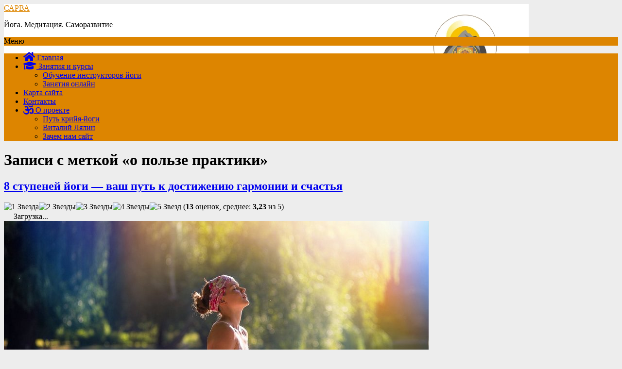

--- FILE ---
content_type: text/html; charset=UTF-8
request_url: https://sarva.ru/tag/o-polze-praktiki/
body_size: 11502
content:
<!DOCTYPE html><html lang="ru-RU"><head> <!--[if IE]> <meta http-equiv="X-UA-Compatible" content="IE=9; IE=8; IE=7; IE=edge" /> <![endif]--> <meta charset="utf-8"/> <meta name="viewport" content="width=device-width, initial-scale=1.0">  <title>Польза йоги - САРВА</title> <meta name="description" content="Что йога дает человеку? Как йога помогает поддерживать и укреплять здоровье, найти свой путь в жизни, оставаться полным сил и энергии."/> <meta name="robots" content="index, follow"/> <meta name="googlebot" content="index, follow, max-snippet:-1, max-image-preview:large, max-video-preview:-1"/> <meta name="bingbot" content="index, follow, max-snippet:-1, max-image-preview:large, max-video-preview:-1"/> <link rel="canonical" href="https://sarva.ru/tag/o-polze-praktiki/"/> <meta property="og:locale" content="ru_RU"/> <meta property="og:type" content="article"/> <meta property="og:title" content="Польза йоги - САРВА"/> <meta property="og:description" content="Что йога дает человеку? Как йога помогает поддерживать и укреплять здоровье, найти свой путь в жизни, оставаться полным сил и энергии."/> <meta property="og:url" content="https://sarva.ru/tag/o-polze-praktiki/"/> <meta property="og:site_name" content="САРВА"/> <meta name="twitter:card" content="summary_large_image"/> <script type="application/ld+json" class="yoast-schema-graph">{"@context":"https://schema.org","@graph":[{"@type":"WebSite","@id":"https://sarva.ru/#website","url":"https://sarva.ru/","name":"\u0421\u0410\u0420\u0412\u0410","description":"\u0419\u043e\u0433\u0430. \u041c\u0435\u0434\u0438\u0442\u0430\u0446\u0438\u044f. \u0421\u0430\u043c\u043e\u0440\u0430\u0437\u0432\u0438\u0442\u0438\u0435","potentialAction":[{"@type":"SearchAction","target":"https://sarva.ru/?s={search_term_string}","query-input":"required name=search_term_string"}],"inLanguage":"ru-RU"},{"@type":"CollectionPage","@id":"https://sarva.ru/tag/o-polze-praktiki/#webpage","url":"https://sarva.ru/tag/o-polze-praktiki/","name":"\u041f\u043e\u043b\u044c\u0437\u0430 \u0439\u043e\u0433\u0438 - \u0421\u0410\u0420\u0412\u0410","isPartOf":{"@id":"https://sarva.ru/#website"},"description":"\u0427\u0442\u043e \u0439\u043e\u0433\u0430 \u0434\u0430\u0435\u0442 \u0447\u0435\u043b\u043e\u0432\u0435\u043a\u0443? \u041a\u0430\u043a \u0439\u043e\u0433\u0430 \u043f\u043e\u043c\u043e\u0433\u0430\u0435\u0442 \u043f\u043e\u0434\u0434\u0435\u0440\u0436\u0438\u0432\u0430\u0442\u044c \u0438 \u0443\u043a\u0440\u0435\u043f\u043b\u044f\u0442\u044c \u0437\u0434\u043e\u0440\u043e\u0432\u044c\u0435, \u043d\u0430\u0439\u0442\u0438 \u0441\u0432\u043e\u0439 \u043f\u0443\u0442\u044c \u0432 \u0436\u0438\u0437\u043d\u0438, \u043e\u0441\u0442\u0430\u0432\u0430\u0442\u044c\u0441\u044f \u043f\u043e\u043b\u043d\u044b\u043c \u0441\u0438\u043b \u0438 \u044d\u043d\u0435\u0440\u0433\u0438\u0438.","inLanguage":"ru-RU"}]}</script> <link rel='dns-prefetch' href='//s.w.org'/><link rel='stylesheet' id='social-likes-classic-css' href='https://sarva.ru/wp-content/plugins/easy-vkontakte-connect/css/social-likes_classic.css' type='text/css' media='all'/><link rel='stylesheet' id='wp-block-library-css' href='https://sarva.ru/wp-includes/css/dist/block-library/style.min.css' type='text/css' media='all'/><link rel='stylesheet' id='ark-hidecommentlinks-css' href='https://sarva.ru/wp-content/plugins/ark-hidecommentlinks/css/ark-hidecommentlinks.css' type='text/css' media='all'/><link rel='stylesheet' id='wp-postratings-css' href='https://sarva.ru/wp-content/plugins/wp-postratings/css/postratings-css.css' type='text/css' media='all'/><link rel='stylesheet' id='evc-share-style-css' href='https://sarva.ru/wp-content/plugins/easy-vkontakte-connect/css/style-share.css' type='text/css' media='all'/><link rel='stylesheet' id='dashicons-css' href='https://sarva.ru/wp-includes/css/dashicons.min.css' type='text/css' media='all'/><link rel='stylesheet' id='basic-style-css' href='https://sarva.ru/wp-content/themes/theme/style.css' type='text/css' media='all'/><link rel='stylesheet' id='tablepress-default-css' href='https://sarva.ru/wp-content/plugins/tablepress/css/default.min.css' type='text/css' media='all'/><script type='text/javascript' src='https://sarva.ru/wp-includes/js/jquery/jquery.js'></script><script type='text/javascript' src='https://sarva.ru/wp-includes/js/jquery/jquery-migrate.min.js'></script><script type='text/javascript' src='https://sarva.ru/wp-content/plugins/easy-vkontakte-connect/js/jquery.cookie.js'></script><style type='text/css' id='basic-customizer-css'>#header{background-image:url('https://sarva.ru/wp-content/uploads/2019/05/header_img.jpg')}#header{background-repeat:no-repeat}#logo{color:#000000}a:hover,#logo,.bx-controls a:hover .fa, .breadcrumbs1 a, .spanlink span {color:#dd8500}.content a:not(.more-link):not(.page-numbers), .widget a, a:hover{color:#dd8500}blockquote,q,input:focus,textarea:focus,select:focus{border-color:#dd8500}input[type=submit],input[type=button],button,.submit,.button,.woocommerce #respond input#submit.alt,.woocommerce a.button.alt,.woocommerce button.button.alt, .woocommerce input.button.alt,.woocommerce #respond input#submit.alt:hover,.woocommerce a.button.alt:hover,.woocommerce button.button.alt:hover,.woocommerce input.button.alt:hover,#mobile-menu,.top-menu,.top-menu .sub-menu,.top-menu .children,.more-link,.nav-links a:hover,.nav-links .current,#footer{background-color:#dd8500}</style><style type="text/css" id="custom-background-css">body.custom-background { background-color: #ededed; }</style> <script async src="https://aflt.market.yandex.ru/widget/script/api" type="text/javascript"></script><script async src="https://www.googletagmanager.com/gtag/js?id=G-GTJN2JRKSZ"></script><script>
  window.dataLayer = window.dataLayer || [];
  function gtag(){dataLayer.push(arguments);}
  gtag('js', new Date());

  gtag('config', 'G-GTJN2JRKSZ');
</script><link rel="icon" href="https://sarva.ru/wp-content/uploads/2019/05/cropped-logo-32x32.jpg" sizes="32x32"/><link rel="icon" href="https://sarva.ru/wp-content/uploads/2019/05/cropped-logo-192x192.jpg" sizes="192x192"/><link rel="apple-touch-icon" href="https://sarva.ru/wp-content/uploads/2019/05/cropped-logo-180x180.jpg"/><meta name="msapplication-TileImage" content="https://sarva.ru/wp-content/uploads/2019/05/cropped-logo-270x270.jpg"/><meta property="vk:app_id" content="7039854"/><style type="text/css"> #overlay-sidebar { width: 380px; margin: 0 0 0 -190px; } #slide-sidebar { width: 380px; right:-423px; // width + 43px bottom: 20px; } </style><script type="text/javascript">
    var VKWidgetsGroup = [];
    var VKWidgetsComments = [];
    var VKWidgetsPolls = [];
    var VKWidgetsSubscribe = [];
    var VKWidgetsContactUs = [];
    var VKWidgetsCommunityMessages = [];
    var VKWidgets = [];
    
    var vkUnLock = [];
    var subscribeCookieExpires = 1;
    
    if (typeof ajaxurl == "undefined")
      ajaxurl = "https://sarva.ru/wp-admin/admin-ajax.php";
  
    oTimeout = 5000;
    oScreens = 0.75;
    oCookieExpires = 365;
    oAction = "timeout";
    oSensitivity = 20;
    oTop = "40px";

    sTimeout = 5000;
    sScreens = 0.75;
    sCookieExpires = 365;
    sAction = "scroll";
    sSensitivity = 20;
    sSpeed = 800;
        
  </script><script type="text/javascript">evc_post_id = false; </script> <link rel="stylesheet" href="https://use.fontawesome.com/releases/v5.8.1/css/all.css" integrity="sha384-50oBUHEmvpQ+1lW4y57PTFmhCaXp0ML5d60M1M7uH2+nqUivzIebhndOJK28anvf" crossorigin="anonymous"> <script>window.yaContextCb=window.yaContextCb||[]</script><script src="https://yandex.ru/ads/system/context.js" async></script></head><body class="archive tag tag-o-polze-praktiki tag-36 custom-background layout-rightbar" itemscope="itemscope" itemtype="http://schema.org/WebPage"> <div id="adfox_169156878055567030"></div><script>
    window.yaContextCb.push(()=>{
        Ya.adfoxCode.create({
            ownerId: 397011,
            containerId: 'adfox_169156878055567030',
            params: {
                pp: 'h',
                ps: 'ggzr',
                p2: 'hiuq'
            }
        })
    })
</script><div class="wrapper cleafix">  <header id="header" class="clearfix" itemscope itemtype="http://schema.org/WPHeader"> <div class="sitetitle maxwidth grid left"> <div class="logo"> <a id="logo" href="https://sarva.ru/" title="САРВА" class="blog-name" itemprop="name"> САРВА </a> <p class="sitedescription">Йога. Медитация. Саморазвитие</p> </div> </div> <div class="topnav grid"> <div id="mobile-menu" class="mm-active">Меню</div> <nav> <ul class="top-menu maxwidth clearfix"><li id="menu-item-3397" class="menu-item menu-item-type-custom menu-item-object-custom menu-item-home menu-item-3397"><a href="https://sarva.ru"><i class="fas fa-home fa-lg"></i> Главная</a></li><li id="menu-item-3440" class="menu-item menu-item-type-custom menu-item-object-custom menu-item-has-children menu-item-3440"><a href="#"><i class="fas fa-graduation-cap fa-lg"></i> Занятия и курсы</a><ul class="sub-menu"> <li id="menu-item-3435" class="menu-item menu-item-type-post_type menu-item-object-page menu-item-3435"><a href="https://sarva.ru/instruktorskie-kursy/">Обучение инструкторов йоги</a></li> <li id="menu-item-4032" class="menu-item menu-item-type-post_type menu-item-object-page menu-item-4032"><a href="https://sarva.ru/zanyatiya-onlajn/">Занятия онлайн</a></li></ul></li><li id="menu-item-3395" class="menu-item menu-item-type-post_type menu-item-object-page menu-item-3395"><a href="https://sarva.ru/sitemap/">Карта сайта</a></li><li id="menu-item-3394" class="menu-item menu-item-type-post_type menu-item-object-page menu-item-3394"><a href="https://sarva.ru/contacts/">Контакты</a></li><li id="menu-item-3438" class="menu-item menu-item-type-post_type menu-item-object-post menu-item-has-children menu-item-3438"><a href="https://sarva.ru/about/"><i class="fas fa-om fa-lg"></i> О проекте</a><ul class="sub-menu"> <li id="menu-item-3437" class="menu-item menu-item-type-post_type menu-item-object-page menu-item-3437"><a href="https://sarva.ru/put-krijya-jogi/">Путь крийя-йоги</a></li> <li id="menu-item-3505" class="menu-item menu-item-type-post_type menu-item-object-page menu-item-3505"><a href="https://sarva.ru/ovitalii/">Виталий Лялин</a></li> <li id="menu-item-3506" class="menu-item menu-item-type-post_type menu-item-object-post menu-item-3506"><a href="https://sarva.ru/about/">Зачем нам сайт</a></li></ul></li></ul> </nav> </div> </header>  <div id="main" class="maxwidth clearfix">  <main id="content"> <header class="inform"> <h1>Записи с меткой &laquo;о пользе практики&raquo;</h1> <div class="archive-desc"></div> </header> <article class="post-3789 post type-post status-publish format-standard has-post-thumbnail hentry category-yogaprinciples tag-o-polze-praktiki tag-yogabase tag-chto-takoe-joga anons"> <h2><a href="https://sarva.ru/8-stupenej-jogi/" title="8 ступеней йоги — ваш путь к достижению гармонии и счастья">8 ступеней йоги — ваш путь к достижению гармонии и счастья</a></h2> <div id="post-ratings-3789" class="post-ratings" data-nonce="e1f84b4c5b"><img id="rating_3789_1" src="https://sarva.ru/wp-content/plugins/wp-postratings/images/stars/rating_on.gif" alt="1 Звезда" title="1 Звезда" onmouseover="current_rating(3789, 1, '1 Звезда');" onmouseout="ratings_off(3.2, 0, 0);" onclick="rate_post();" onkeypress="rate_post();" style="cursor: pointer; border: 0px;"/><img id="rating_3789_2" src="https://sarva.ru/wp-content/plugins/wp-postratings/images/stars/rating_on.gif" alt="2 Звезды" title="2 Звезды" onmouseover="current_rating(3789, 2, '2 Звезды');" onmouseout="ratings_off(3.2, 0, 0);" onclick="rate_post();" onkeypress="rate_post();" style="cursor: pointer; border: 0px;"/><img id="rating_3789_3" src="https://sarva.ru/wp-content/plugins/wp-postratings/images/stars/rating_on.gif" alt="3 Звезды" title="3 Звезды" onmouseover="current_rating(3789, 3, '3 Звезды');" onmouseout="ratings_off(3.2, 0, 0);" onclick="rate_post();" onkeypress="rate_post();" style="cursor: pointer; border: 0px;"/><img id="rating_3789_4" src="https://sarva.ru/wp-content/plugins/wp-postratings/images/stars/rating_off.gif" alt="4 Звезды" title="4 Звезды" onmouseover="current_rating(3789, 4, '4 Звезды');" onmouseout="ratings_off(3.2, 0, 0);" onclick="rate_post();" onkeypress="rate_post();" style="cursor: pointer; border: 0px;"/><img id="rating_3789_5" src="https://sarva.ru/wp-content/plugins/wp-postratings/images/stars/rating_off.gif" alt="5 Звезд" title="5 Звезд" onmouseover="current_rating(3789, 5, '5 Звезд');" onmouseout="ratings_off(3.2, 0, 0);" onclick="rate_post();" onkeypress="rate_post();" style="cursor: pointer; border: 0px;"/> (<strong>13</strong> оценок, среднее: <strong>3,23</strong> из 5)<br/><span class="post-ratings-text" id="ratings_3789_text"></span></div><div id="post-ratings-3789-loading" class="post-ratings-loading"><img src="https://sarva.ru/wp-content/plugins/wp-postratings/images/loading.gif" width="16" height="16" class="post-ratings-image"/> Загрузка...</div> <div class="img"><img width="874" height="492" src="https://sarva.ru/wp-content/uploads/2019/08/8-stupenei-yogi.jpg" class="attachment-post-thumbnail size-post-thumbnail wp-post-image" alt="8 ступеней йоги" srcset="https://sarva.ru/wp-content/uploads/2019/08/8-stupenei-yogi.jpg 874w, https://sarva.ru/wp-content/uploads/2019/08/8-stupenei-yogi-300x169.jpg 300w, https://sarva.ru/wp-content/uploads/2019/08/8-stupenei-yogi-768x432.jpg 768w" sizes="(max-width: 874px) 100vw, 874px"/></div> <aside class="meta"></aside> <div class="entry-box clearfix" > <p>Как научиться жить в гармонии с миром, обрести внутреннее счастье и покой? Что делать, чтобы тело оставалось сильным, молодым и здоровым, ум — ясным, и на сердце всегда было тепло, а не тоскливо, чтобы ни происходило вокруг нас? За ответами на все эти вопросы можно обратиться к древней практике йоги. Древний мудрец Патанджали описал 8 &#8230;</p> <p class="more-link-box"> <a class="more-link" href="https://sarva.ru/8-stupenej-jogi/#more-3789" title="8 ступеней йоги — ваш путь к достижению гармонии и счастья">Читать далее</a> </p> </div> </article><article class="post-3734 post type-post status-publish format-standard has-post-thumbnail hentry category-zdorove tag-o-polze-praktiki tag-ochishhenie tag-pitanie anons"> <h2><a href="https://sarva.ru/poxudet-s-pomoshhyu-jogi/" title="Похудеть с помощью йоги на 30 кг: личный опыт">Похудеть с помощью йоги на 30 кг: личный опыт</a></h2> <div id="post-ratings-3734" class="post-ratings" data-nonce="660dd4b7f4"><img id="rating_3734_1" src="https://sarva.ru/wp-content/plugins/wp-postratings/images/stars/rating_on.gif" alt="1 Звезда" title="1 Звезда" onmouseover="current_rating(3734, 1, '1 Звезда');" onmouseout="ratings_off(4.3, 5, 0);" onclick="rate_post();" onkeypress="rate_post();" style="cursor: pointer; border: 0px;"/><img id="rating_3734_2" src="https://sarva.ru/wp-content/plugins/wp-postratings/images/stars/rating_on.gif" alt="2 Звезды" title="2 Звезды" onmouseover="current_rating(3734, 2, '2 Звезды');" onmouseout="ratings_off(4.3, 5, 0);" onclick="rate_post();" onkeypress="rate_post();" style="cursor: pointer; border: 0px;"/><img id="rating_3734_3" src="https://sarva.ru/wp-content/plugins/wp-postratings/images/stars/rating_on.gif" alt="3 Звезды" title="3 Звезды" onmouseover="current_rating(3734, 3, '3 Звезды');" onmouseout="ratings_off(4.3, 5, 0);" onclick="rate_post();" onkeypress="rate_post();" style="cursor: pointer; border: 0px;"/><img id="rating_3734_4" src="https://sarva.ru/wp-content/plugins/wp-postratings/images/stars/rating_on.gif" alt="4 Звезды" title="4 Звезды" onmouseover="current_rating(3734, 4, '4 Звезды');" onmouseout="ratings_off(4.3, 5, 0);" onclick="rate_post();" onkeypress="rate_post();" style="cursor: pointer; border: 0px;"/><img id="rating_3734_5" src="https://sarva.ru/wp-content/plugins/wp-postratings/images/stars/rating_half.gif" alt="5 Звезд" title="5 Звезд" onmouseover="current_rating(3734, 5, '5 Звезд');" onmouseout="ratings_off(4.3, 5, 0);" onclick="rate_post();" onkeypress="rate_post();" style="cursor: pointer; border: 0px;"/> (<strong>4</strong> оценок, среднее: <strong>4,25</strong> из 5)<br/><span class="post-ratings-text" id="ratings_3734_text"></span></div><div id="post-ratings-3734-loading" class="post-ratings-loading"><img src="https://sarva.ru/wp-content/plugins/wp-postratings/images/loading.gif" width="16" height="16" class="post-ratings-image"/> Загрузка...</div> <div class="img"><img width="874" height="521" src="https://sarva.ru/wp-content/uploads/2019/07/hudeem-0.jpg" class="attachment-post-thumbnail size-post-thumbnail wp-post-image" alt="Можно ли похудеть с помощью йоги" srcset="https://sarva.ru/wp-content/uploads/2019/07/hudeem-0.jpg 874w, https://sarva.ru/wp-content/uploads/2019/07/hudeem-0-300x179.jpg 300w, https://sarva.ru/wp-content/uploads/2019/07/hudeem-0-768x458.jpg 768w" sizes="(max-width: 874px) 100vw, 874px"/></div> <aside class="meta"></aside> <div class="entry-box clearfix" > <p>Можно ли похудеть с удовольствием? Не подсчитывая калории, с завистью глядя на ароматную булочку с корицей, не потея в душном спортзале, не ворочаясь с боку на бок, пытаясь уснуть на голодный желудок? Можно ли похудеть, даже если совсем не собираешься худеть? Можно ли похудеть с помощью йоги и как быстро? Десять лет и тридцать килограммов &#8230;</p> <p class="more-link-box"> <a class="more-link" href="https://sarva.ru/poxudet-s-pomoshhyu-jogi/#more-3734" title="Похудеть с помощью йоги на 30 кг: личный опыт">Читать далее</a> </p> </div> </article><article class="post-3619 post type-post status-publish format-standard has-post-thumbnail hentry category-praktika tag-joga-kazhdyj-den tag-o-polze-praktiki tag-yogabase tag-chto-takoe-joga anons"> <h2><a href="https://sarva.ru/joga-s-chego-nachat-v-domashnix-usloviyax/" title="Йога для начинающих в домашних условиях: 10 простых шагов к эффективной практике">Йога для начинающих в домашних условиях: 10 простых шагов к эффективной практике</a></h2> <div id="post-ratings-3619" class="post-ratings" data-nonce="1c476c11e9"><img id="rating_3619_1" src="https://sarva.ru/wp-content/plugins/wp-postratings/images/stars/rating_on.gif" alt="1 Звезда" title="1 Звезда" onmouseover="current_rating(3619, 1, '1 Звезда');" onmouseout="ratings_off(4.3, 5, 0);" onclick="rate_post();" onkeypress="rate_post();" style="cursor: pointer; border: 0px;"/><img id="rating_3619_2" src="https://sarva.ru/wp-content/plugins/wp-postratings/images/stars/rating_on.gif" alt="2 Звезды" title="2 Звезды" onmouseover="current_rating(3619, 2, '2 Звезды');" onmouseout="ratings_off(4.3, 5, 0);" onclick="rate_post();" onkeypress="rate_post();" style="cursor: pointer; border: 0px;"/><img id="rating_3619_3" src="https://sarva.ru/wp-content/plugins/wp-postratings/images/stars/rating_on.gif" alt="3 Звезды" title="3 Звезды" onmouseover="current_rating(3619, 3, '3 Звезды');" onmouseout="ratings_off(4.3, 5, 0);" onclick="rate_post();" onkeypress="rate_post();" style="cursor: pointer; border: 0px;"/><img id="rating_3619_4" src="https://sarva.ru/wp-content/plugins/wp-postratings/images/stars/rating_on.gif" alt="4 Звезды" title="4 Звезды" onmouseover="current_rating(3619, 4, '4 Звезды');" onmouseout="ratings_off(4.3, 5, 0);" onclick="rate_post();" onkeypress="rate_post();" style="cursor: pointer; border: 0px;"/><img id="rating_3619_5" src="https://sarva.ru/wp-content/plugins/wp-postratings/images/stars/rating_half.gif" alt="5 Звезд" title="5 Звезд" onmouseover="current_rating(3619, 5, '5 Звезд');" onmouseout="ratings_off(4.3, 5, 0);" onclick="rate_post();" onkeypress="rate_post();" style="cursor: pointer; border: 0px;"/> (<strong>7</strong> оценок, среднее: <strong>4,29</strong> из 5)<br/><span class="post-ratings-text" id="ratings_3619_text"></span></div><div id="post-ratings-3619-loading" class="post-ratings-loading"><img src="https://sarva.ru/wp-content/plugins/wp-postratings/images/loading.gif" width="16" height="16" class="post-ratings-image"/> Загрузка...</div> <div class="img"><img width="768" height="512" src="https://sarva.ru/wp-content/uploads/2019/06/yoga-doma-2.jpeg" class="attachment-post-thumbnail size-post-thumbnail wp-post-image" alt="Йога - с чего начать в домашних условиях" srcset="https://sarva.ru/wp-content/uploads/2019/06/yoga-doma-2.jpeg 768w, https://sarva.ru/wp-content/uploads/2019/06/yoga-doma-2-300x200.jpeg 300w" sizes="(max-width: 768px) 100vw, 768px"/></div> <aside class="meta"></aside> <div class="entry-box clearfix" > <p>Йоги — это словно люди с другой планеты. Молодые и стройные, они легко и радостно просыпаются рано утром, могут запросто встать на голову или часами сидеть в позе лотоса, остаются спокойными и на удивление расслабленными, даже когда все вокруг суетятся и беспокоятся, всегда знают, чего хотят, редко болеют и обычно полны сил. Они как будто &#8230;</p> <p class="more-link-box"> <a class="more-link" href="https://sarva.ru/joga-s-chego-nachat-v-domashnix-usloviyax/#more-3619" title="Йога для начинающих в домашних условиях: 10 простых шагов к эффективной практике">Читать далее</a> </p> </div> </article><article class="post-3599 post type-post status-publish format-standard has-post-thumbnail hentry category-joga-i-zhizn tag-joga-kazhdyj-den tag-o-polze-praktiki tag-yogabase tag-chto-takoe-joga anons"> <h2><a href="https://sarva.ru/chto-takoe-joga-i-zachem-ona-nuzhna/" title="Что такое йога и зачем она нужна на самом деле: 5 волшебных инструментов">Что такое йога и зачем она нужна на самом деле: 5 волшебных инструментов</a></h2> <div id="post-ratings-3599" class="post-ratings" data-nonce="9a3f5593a5"><img id="rating_3599_1" src="https://sarva.ru/wp-content/plugins/wp-postratings/images/stars/rating_on.gif" alt="1 Звезда" title="1 Звезда" onmouseover="current_rating(3599, 1, '1 Звезда');" onmouseout="ratings_off(4.3, 5, 0);" onclick="rate_post();" onkeypress="rate_post();" style="cursor: pointer; border: 0px;"/><img id="rating_3599_2" src="https://sarva.ru/wp-content/plugins/wp-postratings/images/stars/rating_on.gif" alt="2 Звезды" title="2 Звезды" onmouseover="current_rating(3599, 2, '2 Звезды');" onmouseout="ratings_off(4.3, 5, 0);" onclick="rate_post();" onkeypress="rate_post();" style="cursor: pointer; border: 0px;"/><img id="rating_3599_3" src="https://sarva.ru/wp-content/plugins/wp-postratings/images/stars/rating_on.gif" alt="3 Звезды" title="3 Звезды" onmouseover="current_rating(3599, 3, '3 Звезды');" onmouseout="ratings_off(4.3, 5, 0);" onclick="rate_post();" onkeypress="rate_post();" style="cursor: pointer; border: 0px;"/><img id="rating_3599_4" src="https://sarva.ru/wp-content/plugins/wp-postratings/images/stars/rating_on.gif" alt="4 Звезды" title="4 Звезды" onmouseover="current_rating(3599, 4, '4 Звезды');" onmouseout="ratings_off(4.3, 5, 0);" onclick="rate_post();" onkeypress="rate_post();" style="cursor: pointer; border: 0px;"/><img id="rating_3599_5" src="https://sarva.ru/wp-content/plugins/wp-postratings/images/stars/rating_half.gif" alt="5 Звезд" title="5 Звезд" onmouseover="current_rating(3599, 5, '5 Звезд');" onmouseout="ratings_off(4.3, 5, 0);" onclick="rate_post();" onkeypress="rate_post();" style="cursor: pointer; border: 0px;"/> (<strong>12</strong> оценок, среднее: <strong>4,25</strong> из 5)<br/><span class="post-ratings-text" id="ratings_3599_text"></span></div><div id="post-ratings-3599-loading" class="post-ratings-loading"><img src="https://sarva.ru/wp-content/plugins/wp-postratings/images/loading.gif" width="16" height="16" class="post-ratings-image"/> Загрузка...</div> <div class="img"><img width="874" height="582" src="https://sarva.ru/wp-content/uploads/2019/06/chto-takoe-yoga.jpg" class="attachment-post-thumbnail size-post-thumbnail wp-post-image" alt="Что такое йога и зачем она нужна" srcset="https://sarva.ru/wp-content/uploads/2019/06/chto-takoe-yoga.jpg 874w, https://sarva.ru/wp-content/uploads/2019/06/chto-takoe-yoga-300x200.jpg 300w, https://sarva.ru/wp-content/uploads/2019/06/chto-takoe-yoga-768x511.jpg 768w" sizes="(max-width: 874px) 100vw, 874px"/></div> <aside class="meta"></aside> <div class="entry-box clearfix" > <p>Хотели бы вы владеть волшебной практикой, которая помогает сразу во всех аспектах вашей жизни? Вы занимаетесь только час или два в день, а меняется все: тело становится гибким и здоровым, ум — более ясным и сосредоточенным, дела на работе идут лучше, отношения в семье теплеют, ответы на вопросы находятся сами собой, настроение ровное и приподнятое, &#8230;</p> <p class="more-link-box"> <a class="more-link" href="https://sarva.ru/chto-takoe-joga-i-zachem-ona-nuzhna/#more-3599" title="Что такое йога и зачем она нужна на самом деле: 5 волшебных инструментов">Читать далее</a> </p> </div> </article><article class="post-848 post type-post status-publish format-standard has-post-thumbnail hentry category-joga-i-zhizn tag-o-polze-praktiki tag-rabota-s-telom anons"> <h2><a href="https://sarva.ru/6-plusov-yogi/" title="Шесть плюсов йоги для физического тела">Шесть плюсов йоги для физического тела</a></h2> <div id="post-ratings-848" class="post-ratings" data-nonce="25c2d6796d"><img id="rating_848_1" src="https://sarva.ru/wp-content/plugins/wp-postratings/images/stars/rating_on.gif" alt="1 Звезда" title="1 Звезда" onmouseover="current_rating(848, 1, '1 Звезда');" onmouseout="ratings_off(5, 0, 0);" onclick="rate_post();" onkeypress="rate_post();" style="cursor: pointer; border: 0px;"/><img id="rating_848_2" src="https://sarva.ru/wp-content/plugins/wp-postratings/images/stars/rating_on.gif" alt="2 Звезды" title="2 Звезды" onmouseover="current_rating(848, 2, '2 Звезды');" onmouseout="ratings_off(5, 0, 0);" onclick="rate_post();" onkeypress="rate_post();" style="cursor: pointer; border: 0px;"/><img id="rating_848_3" src="https://sarva.ru/wp-content/plugins/wp-postratings/images/stars/rating_on.gif" alt="3 Звезды" title="3 Звезды" onmouseover="current_rating(848, 3, '3 Звезды');" onmouseout="ratings_off(5, 0, 0);" onclick="rate_post();" onkeypress="rate_post();" style="cursor: pointer; border: 0px;"/><img id="rating_848_4" src="https://sarva.ru/wp-content/plugins/wp-postratings/images/stars/rating_on.gif" alt="4 Звезды" title="4 Звезды" onmouseover="current_rating(848, 4, '4 Звезды');" onmouseout="ratings_off(5, 0, 0);" onclick="rate_post();" onkeypress="rate_post();" style="cursor: pointer; border: 0px;"/><img id="rating_848_5" src="https://sarva.ru/wp-content/plugins/wp-postratings/images/stars/rating_on.gif" alt="5 Звезд" title="5 Звезд" onmouseover="current_rating(848, 5, '5 Звезд');" onmouseout="ratings_off(5, 0, 0);" onclick="rate_post();" onkeypress="rate_post();" style="cursor: pointer; border: 0px;"/> (<strong>1</strong> оценок, среднее: <strong>5,00</strong> из 5)<br/><span class="post-ratings-text" id="ratings_848_text"></span></div><div id="post-ratings-848-loading" class="post-ratings-loading"><img src="https://sarva.ru/wp-content/plugins/wp-postratings/images/loading.gif" width="16" height="16" class="post-ratings-image"/> Загрузка...</div> <div class="img"><img width="660" height="480" src="https://sarva.ru/wp-content/uploads/2017/12/post1412.jpg" class="attachment-post-thumbnail size-post-thumbnail wp-post-image" alt="Шесть плюсов йоги" srcset="https://sarva.ru/wp-content/uploads/2017/12/post1412.jpg 660w, https://sarva.ru/wp-content/uploads/2017/12/post1412-300x218.jpg 300w" sizes="(max-width: 660px) 100vw, 660px"/></div> <aside class="meta"></aside> <div class="entry-box clearfix" > <p>«Надо бы собраться и попробовать, наконец, эту йогу». Что-то подобное крутится у вас в голове уже не первый год? Перечисленные в этой статье достоинства йоги помогут вам решиться на активные действия! 1. Гибкий подход Одно из очевидных достоинств йоги – развитие гибкости. Постепенно ваше тело станет более послушным, а кроме того, у вас, скорее всего, &#8230;</p> <p class="more-link-box"> <a class="more-link" href="https://sarva.ru/6-plusov-yogi/#more-848" title="Шесть плюсов йоги для физического тела">Читать далее</a> </p> </div> </article> </main> <aside id="sidebar" class="block" itemscope itemtype="http://schema.org/WPSideBar">  <ul id="widgetlist"> <li id="custom_html-13" class="widget_text widget widget_custom_html"><div class="textwidget custom-html-widget"><br/><div align="center"><a href="https://www.ozon.ru/series/kolya-i-masiandr-100996919/category/knigi-16500/"><img src="https://sarva.ru/wp-content/uploads/2024/01/books.jpg" border="0" alt="Лучшие книжки для мальчиков"/></a> <br/><br/><a href="https://www.ozon.ru/series/kolya-i-masiandr-100996919/category/knigi-16500/">Книги, которые дети перечитывают снова и снова!</a></div></div></li><li id="custom_html-6" class="widget_text widget widget_custom_html"><div class="textwidget custom-html-widget"><div id="adfox_16766586323974227"></div><script>
    window.yaContextCb.push(()=>{
        Ya.adfoxCode.create({
            ownerId: 397011,
            containerId: 'adfox_16766586323974227',
            params: {
                pp: 'g',
                ps: 'ggzr',
                p2: 'hiut'
            }
        })
    })
</script></div></li><li id="search-2" class="widget widget_search"><form method="get" class="searchform" action="https://sarva.ru//"> <input type="text" placeholder="Поиск" name="s" class="s"/> <input type="submit" class="submit search_submit" value="&raquo;"/></form></li><li id="categories-2" class="widget widget_categories"><p class="wtitle">Рубрики</p> <ul> <li class="cat-item cat-item-55"><a href="https://sarva.ru/category/zdorove/">Здоровье</a></li> <li class="cat-item cat-item-34"><a href="https://sarva.ru/category/joga-i-zhizn/">Йога и жизнь</a></li> <li class="cat-item cat-item-85"><a href="https://sarva.ru/category/mantra/">Мантры</a></li> <li class="cat-item cat-item-5"><a href="https://sarva.ru/category/meditaciya/">Медитация</a></li> <li class="cat-item cat-item-78"><a href="https://sarva.ru/category/joga-i-pitanie/">Питание</a></li> <li class="cat-item cat-item-77"><a href="https://sarva.ru/category/yogaprinciples/">Принципы йоги</a></li> <li class="cat-item cat-item-24"><a href="https://sarva.ru/category/samopoznanie/">Саморазвитие</a></li> <li class="cat-item cat-item-22"><a href="https://sarva.ru/category/praktika/">Уроки йоги</a></li> </ul> </li><li id="custom_html-5" class="widget_text widget widget_custom_html"><p class="wtitle">Лучшие статьи</p><div class="textwidget custom-html-widget"><a href="https://sarva.ru/chto-takoe-joga-i-zachem-ona-nuzhna/"><i class="fas fa-award"></i> Что такое йога</a><br/><a href="https://sarva.ru/chto-takoe-meditaciya-i-dlya-chego-ona-nuzhna/"><i class="fas fa-award"></i> Что такое медитация</a><br/><a href="https://sarva.ru/meditaciya-dlya-nachinayushhix-v-domashnix-usloviyax-5-prostyx-shagov/"><i class="fas fa-award"></i> Как правильно медитировать</a><br/><a href="https://sarva.ru/chto-takoe-mantry-i-kak-oni-dejstvuyut-na-cheloveka-6-sekretov/"><i class="fas fa-award"></i> Что такое мантра</a><br/><a href="https://sarva.ru/joga-s-chego-nachat-v-domashnix-usloviyax/"><i class="fas fa-award"></i> Йога для начинающих - первые шаги</a><br/><a href="https://sarva.ru/joga-dlya-nachinayushhix-v-domashnix-usloviyax-top-10/"><i class="fas fa-award"></i> Йога для начинающих - видеоуроки</a><br/><a href="https://sarva.ru/kakoj-kovrik-dlya-jogi-luchshe-vybrat/"><i class="fas fa-award"></i> Какой коврик для йоги лучше выбрать</a><br/><a href="https://sarva.ru/gvozdestoyanie-kak-poluchit-polzu-a-ne-vred/"><i class="fas fa-award"></i> Гвоздестояние - польза и вред</a><br/><a href="https://sarva.ru/kalendar-ekadashi-na-2024-god-dlya-ufy-i-moskvy/"><i class="fas fa-award"></i> Календарь экадаши 2024</a></div></li><li id="custom_html-3" class="widget_text widget widget_custom_html"><p class="wtitle">Мы ВКонтакте</p><div class="textwidget custom-html-widget"><script type="text/javascript" src="https://vk.com/js/api/openapi.js?160"></script><div id="vk_groups"></div><script type="text/javascript">
VK.Widgets.Group("vk_groups", {mode: 3, no_cover: 1}, 71772131);
</script></div></li> </ul> </aside></div> <footer id="footer" itemscope="itemscope" itemtype="http://schema.org/WPFooter"> <div class="copyrights maxwidth grid"> <div class="copytext col6"> <p id="copy"> <a href="https://sarva.ru/" rel="nofollow">САРВА</a> &copy; 2026 <br/> <span class="copyright-text"></span> </p> </div> <div class="themeby col6 tr"> <div class="footer-counter"></div> </div> </div> </footer></div> <a id="toTop">&#10148;</a> <div id="vk_api_transport"></div> <script type="text/javascript">
		/* <![CDATA[ */
		function async_load(u, id) {
			if (!gid(id)) {
				s = "script", d = document,
					o = d.createElement(s);
				o.type = 'text/javascript';
				o.id = id;
				o.async = true;
				o.src = u;
				// Creating scripts on page
				x = d.getElementsByTagName(s)[0];
				x.parentNode.insertBefore(o, x);
			}
		}

		function gid(id) {
			return document.getElementById(id);
		}


		window.addEventListener('load', function () {
				async_load("//vk.com/js/api/openapi.js", "id-vkontakte");//vkontakte
			}
		);


		// Инициализация vkontakte
		window.vkAsyncInit = function () {
			//console.log(VKWidgetsLike);
			if (typeof VKWidgetsLike !== 'undefined' && VKWidgetsLike.length > 0) {
				for (index = 0; index < VKWidgetsLike.length; ++index) {
					VK.Widgets.Like(VKWidgetsLike[index].element_id, VKWidgetsLike[index].options);
				}
			}

			if (typeof VKWidgetsGroup !== 'undefined' && VKWidgetsGroup.length > 0) {
				for (index = 0; index < VKWidgetsGroup.length; ++index) {
					//console.log(VKWidgetsGroup);
					VK.Widgets.Group(VKWidgetsGroup[index].element_id, VKWidgetsGroup[index].options, VKWidgetsGroup[index].group_id);
				}

				VK.Observer.subscribe('widgets.groups.joined', function (n) {
					//console.log(VKWidgetsGroup[n - 1].group_id);

					var data = {
						action: 'evc_add_vk_widget_stats',
						gid: VKWidgetsGroup[n - 1].group_id,
						widget: 'group',
						waction: 'joined'
					};
					jQuery.ajax({
						url: ajaxurl,
						data: data,
						type: "POST",
						dataType: 'json'
					});

				});

				VK.Observer.subscribe('widgets.groups.leaved', function (n) {
					//console.log(VKWidgetsGroup[n - 1].group_id);

					var data = {
						action: 'evc_add_vk_widget_stats',
						gid: VKWidgetsGroup[n - 1].group_id,
						widget: 'group',
						waction: 'leaved'
					};
					jQuery.ajax({
						url: ajaxurl,
						data: data,
						type: "POST",
						dataType: 'json'
					});

				});
			}

				// console.log(VKWidgetsContactUs);
	// Contact Us
	if (typeof VKWidgetsContactUs !== 'undefined' ) {
	//console.log(VKWidgetsContactUs);

	for (index = 0; index < VKWidgetsContactUs.length; ++index) {
	VK.Widgets.ContactUs(
	VKWidgetsContactUs[index].element_id,
	VKWidgetsContactUs[index].options,
	VKWidgetsContactUs[index].owner_id
	);
	}
	}
		//console.log(VKWidgetsComments);
	// COMMENTS
	if (typeof VKWidgetsComments !== 'undefined' ) {
	//console.log(VKWidgetsComments);
	for (index = 0; index < VKWidgetsComments.length; ++index) {
	VK.Widgets.Comments(
	VKWidgetsComments[index].element_id,
	VKWidgetsComments[index].options,
	VKWidgetsComments[index].page_id
	);
	}
	
      evcCommentsRefresh = false;            
      var new_data = {
        post_id: evc_post_id,
        url: document.URL,
        widget_api_id: jQuery('meta[property="vk:app_id"]').attr('content'),
        action: 'evc_comments_refresh'
      };

      VK.Observer.subscribe('widgets.comments.new_comment', function(num, last_comment, date, sign, wID, n) {

        if ( typeof VKWidgetsComments[n - 1] !== 'undefined' && typeof VKWidgetsComments[n - 1].page_id !== 'undefined' ) 
          new_data.page_id = VKWidgetsComments[n - 1].page_id;
        else
          new_data.page_id = VKWidgetsComments[0].page_id;
        //console.log(new_data); //
        
        if (!evcCommentsRefresh) {
          evcCommentsRefresh = true;
          jQuery.ajax({
            url: ajaxurl,
            data: new_data,
            type:"POST",
            dataType: 'json',
            success: function(data) {
              //console.log(data); //
              evcCommentsRefresh = false;
            }
          }); 
        }
        
      });
      
      VK.Observer.subscribe('widgets.comments.delete_comment', function(num, last_comment, date, sign) {
        //console.log(date);
        
      });    
     
	}
	  //console.log(VKWidgetsPolls);
  // Polls
    if (typeof VKWidgetsPolls !== 'undefined' ) {
      //console.log(VKWidgetsPolls);
      for (index = 0; index < VKWidgetsPolls.length; ++index) {
        VK.Widgets.Poll(
          VKWidgetsPolls[index].element_id, 
          VKWidgetsPolls[index].options, 
          VKWidgetsPolls[index].poll_id
        );
      }
    
      evcCommentsRefresh = false;            
      var new_data = {
        post_id: evc_post_id,
        url: document.URL,
        widget_api_id: jQuery('meta[property="vk:app_id"]').attr('content'),
        action: 'evc_comments_refresh'
      };

      VK.Observer.subscribe('widgets.comments.new_comment', function(num, last_comment, date, sign, wID, n) {

        if ( typeof VKWidgetsComments[n - 1] !== 'undefined' && typeof VKWidgetsComments[n - 1].page_id !== 'undefined' ) 
          new_data.page_id = VKWidgetsComments[n - 1].page_id;
        else
          new_data.page_id = VKWidgetsComments[0].page_id;
        //console.log(new_data); //
        
        if (!evcCommentsRefresh) {
          evcCommentsRefresh = true;
          jQuery.ajax({
            url: ajaxurl,
            data: new_data,
            type:"POST",
            dataType: 'json',
            success: function(data) {
              //console.log(data); //
              evcCommentsRefresh = false;
            }
          }); 
        }
        
      });
      
      VK.Observer.subscribe('widgets.comments.delete_comment', function(num, last_comment, date, sign) {
        //console.log(date);
        
      });    
     
    
    }
	//console.log(VKWidgetsSubscribe);
	// Widget Subscribe
	if (typeof VKWidgetsSubscribe !== 'undefined' ) {

	var subscribeCookieExpires = 1; // !!!

	for (index = 0; index < VKWidgetsSubscribe.length; ++index) {
	VK.Widgets.Subscribe(
	VKWidgetsSubscribe[index].element_id,
	VKWidgetsSubscribe[index].options,
	VKWidgetsSubscribe[index].owner_id
	);
	}

	VK.Observer.subscribe('widgets.subscribed', function(n) {

	vkwidget = jQuery("#vkwidget" + n).parent();
	vkwidgetID = jQuery(vkwidget).attr('id');

	if (jQuery(vkwidget).hasClass('evc-vk-lock')) {
	console.log('Fire');
	//vkwidgetID = jQuery("#vkwidget" + n).parent().attr('id');
	subscribeObj = jQuery.grep(VKWidgetsSubscribe, function(e){ return e.element_id == vkwidgetID; });
	if (subscribeObj.length != 0) {
	o = subscribeObj[0].owner_id;
	if (jQuery.cookie('vkUnLock' + o) == 'undefined' || !jQuery.cookie('vkUnLock' + o) || jQuery.cookie('vkUnLock' + o) !=  subscribeObj[0].owner_id ) {
	jQuery.cookie('vkUnLock' + o, subscribeObj[0].owner_id, { expires: subscribeCookieExpires, path: '/' });
	}
	location.reload();
	}
	}
	});

	VK.Observer.subscribe('widgets.unsubscribed', function(n) {

	vkwidget = jQuery("#vkwidget" + n).parent();
	vkwidgetID = jQuery(vkwidget).attr('id');

	if (jQuery(vkwidget).hasClass('evc-vk-lock')) {
	console.log('Fire');
	subscribeObj = jQuery.grep(VKWidgetsSubscribe, function(e){ return e.element_id == vkwidgetID;});
	if (subscribeObj.length != 0) {
	o = subscribeObj[0].owner_id;
	if (jQuery.cookie('vkUnLock' + o) != 'undefined') {
	jQuery.removeCookie('vkUnLock' + o);
	}
	}
	}
	});


	}
			// console.log(VKWidgetsContactUs);
	// Contact Us
	if (typeof VKWidgetsCommunityMessages !== 'undefined') {
	console.log(VKWidgetsCommunityMessages);

	for (index = 0; index < VKWidgetsCommunityMessages.length; ++index) {
	VK.Widgets.CommunityMessages(
	VKWidgetsCommunityMessages[index].element_id,
	VKWidgetsCommunityMessages[index].group_id,
	VKWidgetsCommunityMessages[index].options
	);
	}
	}
		
		};

		/* ]]> */
	</script> <script type="text/javascript">
		jQuery(document).ready(function ($) {

			if ($('.social-likes')) {

				$('.social-likes').each(function () {
					var p = $(this).parent();
					if (p.data('url')) {
						$(this).data({
							'url': p.data('url'),
							'title': p.data('title')
						});
					}

					if ($(this).find('.pinterest').length) {
						if (p.data('media')) {
							$($(this).find('.pinterest')[0]).data({
								'media': p.data('media')
							});
						}
						else
							$($(this).find('.pinterest')[0]).remove();
					}

				});

				$('.social-likes').socialLikes({
					zeroes: 0				});
			}

		});
	</script> <script type='text/javascript' src='https://sarva.ru/wp-content/plugins/easy-vkontakte-connect/js/evc-share.js'></script><script type='text/javascript' src='https://sarva.ru/wp-content/plugins/easy-vkontakte-connect/js/social-likes.min.js'></script><script type='text/javascript' src='https://sarva.ru/wp-content/plugins/ark-hidecommentlinks/js/ark-hidecommentlinks.js'></script><script type='text/javascript' src='https://sarva.ru/wp-content/plugins/ark-hidecommentlinks/js/pcl_tooltip.js'></script><script type='text/javascript' src='https://sarva.ru/wp-content/plugins/ark-hidecommentlinks/js/pcl_tooltip_init.js'></script><script type='text/javascript'>
/* <![CDATA[ */
var ratingsL10n = {"plugin_url":"https:\/\/sarva.ru\/wp-content\/plugins\/wp-postratings","ajax_url":"https:\/\/sarva.ru\/wp-admin\/admin-ajax.php","text_wait":"\u041f\u043e\u0436\u0430\u043b\u0443\u0439\u0441\u0442\u0430, \u043d\u0435 \u0433\u043e\u043b\u043e\u0441\u0443\u0439\u0442\u0435 \u0437\u0430 \u043d\u0435\u0441\u043a\u043e\u043b\u044c\u043a\u043e \u0437\u0430\u043f\u0438\u0441\u0435\u0439 \u043e\u0434\u043d\u043e\u0432\u0440\u0435\u043c\u0435\u043d\u043d\u043e.","image":"stars","image_ext":"gif","max":"5","show_loading":"1","show_fading":"1","custom":"0"};
var ratings_mouseover_image=new Image();ratings_mouseover_image.src="https://sarva.ru/wp-content/plugins/wp-postratings/images/stars/rating_over.gif";;
/* ]]> */
</script><script type='text/javascript' src='https://sarva.ru/wp-content/plugins/wp-postratings/js/postratings-js.js'></script><!--[if lt IE 9]><script type='text/javascript' src='https://sarva.ru/wp-content/themes/theme/js/html5shiv.min.js'></script><![endif]--><script type='text/javascript' src='https://sarva.ru/wp-content/themes/theme/js/functions.js'></script><script type='text/javascript'>
/* <![CDATA[ */
var q2w3_sidebar_options = [{"use_sticky_position":false,"margin_top":0,"margin_bottom":0,"stop_elements_selectors":"","screen_max_width":0,"screen_max_height":0,"widgets":[]}];
/* ]]> */
</script><script type='text/javascript' src='https://sarva.ru/wp-content/plugins/q2w3-fixed-widget/js/frontend.min.js'></script><script type='text/javascript' src='https://sarva.ru/wp-includes/js/wp-embed.min.js'></script> <script type="text/javascript">
		/* <![CDATA[ */
		jQuery(document).ready(function ($) {

			if (typeof VKWidgetsComments !== 'undefined' && VKWidgetsComments.length && evc_post_id) {
				if ($('#vk-widget-' + evc_post_id).length) {
										$('#comments').append($('#vk-widget-' + evc_post_id));
									}

							}

			// Rresponsive VK Comments Widget Width
						if ($('.vk_widget_comments').length) {

				responsiveVkWidget();
				$(window).on('resize', function () {
					responsiveVkWidget();
				});
			}
			
			function responsiveVkWidget() {
				var vkParentWidth = parseInt($('.vk_widget_comments').parent().width());

				$('.vk_widget_comments, .vk_widget_comments iframe').css({
					width: vkParentWidth
				});
				$('.vk_widget_comments, .vk_widget_comments iframe').attr('width', vkParentWidth);
			}

			// END Rresponsive VK Comments Widget Width


		}); // End jQuery

		/* ]]> */
	</script><script type= "text/javascript">function GoTo(link){window.open(link.replace("_","http://"));}</script><script type="text/javascript" >
   (function(m,e,t,r,i,k,a){m[i]=m[i]||function(){(m[i].a=m[i].a||[]).push(arguments)};
   m[i].l=1*new Date();
   for (var j = 0; j < document.scripts.length; j++) {if (document.scripts[j].src === r) { return; }}
   k=e.createElement(t),a=e.getElementsByTagName(t)[0],k.async=1,k.src=r,a.parentNode.insertBefore(k,a)})
   (window, document, "script", "https://mc.yandex.ru/metrika/tag.js", "ym");

   ym(53321521, "init", {
        clickmap:true,
        trackLinks:true,
        accurateTrackBounce:true,
        webvisor:true
   });
</script><noscript><div><img src="https://mc.yandex.ru/watch/53321521" style="position:absolute; left:-9999px;" alt=""/></div></noscript><script async src="https://www.googletagmanager.com/gtag/js?id=UA-21819179-2"></script><script>
  window.dataLayer = window.dataLayer || [];
  function gtag(){dataLayer.push(arguments);}
  gtag('js', new Date());

  gtag('config', 'UA-21819179-2');
</script><script type="text/javascript">
new Image().src = "//counter.yadro.ru/hit?r"+
escape(document.referrer)+((typeof(screen)=="undefined")?"":
";s"+screen.width+"*"+screen.height+"*"+(screen.colorDepth?
screen.colorDepth:screen.pixelDepth))+";u"+escape(document.URL)+
";h"+escape(document.title.substring(0,150))+
";"+Math.random();</script></body></html>
<!--HTML compressed, size saved 2.83%. From 50393 bytes, now 48968 bytes-->
<!-- Cached by WP-Optimize (gzip) - https://getwpo.com - Last modified: January 9, 2026 2:46 am (Asia/Yekaterinburg UTC:5) -->


--- FILE ---
content_type: text/html; charset=utf-8
request_url: https://aflt.market.yandex.ru/widgets/service?appVersion=47f9b51ae574f79d9064465ef8af4e6d1c4b8e93
body_size: 490
content:

        <!DOCTYPE html>
        <html>
            <head>
                <title>Виджеты, сервисная страница!</title>

                <script type="text/javascript" src="https://yastatic.net/s3/market-static/affiliate/2393a198fd495f7235c2.js" nonce="ucAXMd0Q6vOYEOslRqXQvA=="></script>

                <script type="text/javascript" nonce="ucAXMd0Q6vOYEOslRqXQvA==">
                    window.init({"browserslistEnv":"legacy","page":{"id":"affiliate-widgets:service"},"request":{"id":"1769385571700\u002Fa8eb8c6cabbf1b3e52cd782e3f490600\u002F1"},"metrikaCounterParams":{"id":45411513,"clickmap":true,"trackLinks":true,"accurateTrackBounce":true}});
                </script>
            </head>
        </html>
    